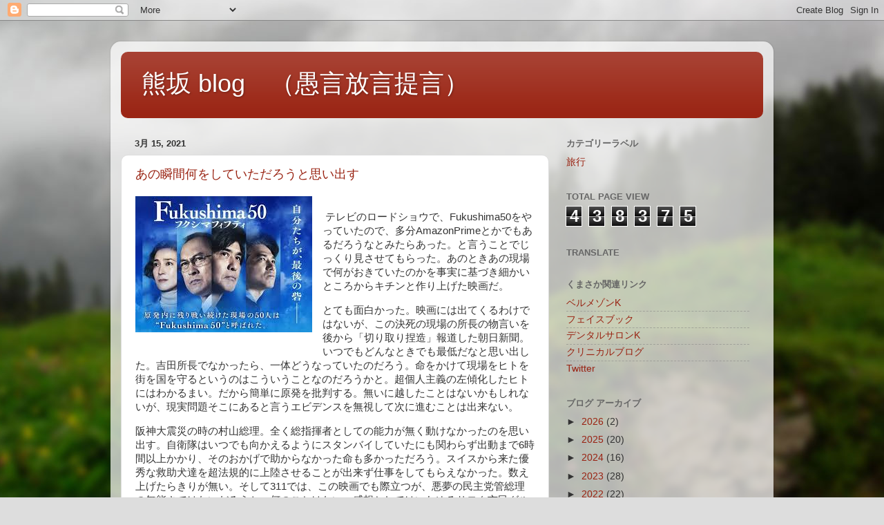

--- FILE ---
content_type: text/html; charset=UTF-8
request_url: https://dentalkuma.blogspot.com/b/stats?style=BLACK_TRANSPARENT&timeRange=ALL_TIME&token=APq4FmBCU856nctl51HZoWAb19j-pAoSrYLa4dEH3Vg6TRupajP2YjOyC8gGUcmzmdmI_fIqW6nWKT32t5KnnpWEsvWeEUrvqA
body_size: -18
content:
{"total":438375,"sparklineOptions":{"backgroundColor":{"fillOpacity":0.1,"fill":"#000000"},"series":[{"areaOpacity":0.3,"color":"#202020"}]},"sparklineData":[[0,96],[1,20],[2,15],[3,15],[4,16],[5,41],[6,20],[7,20],[8,16],[9,22],[10,40],[11,34],[12,22],[13,21],[14,23],[15,16],[16,16],[17,12],[18,28],[19,17],[20,11],[21,8],[22,16],[23,12],[24,8],[25,14],[26,54],[27,26],[28,14],[29,15]],"nextTickMs":900000}